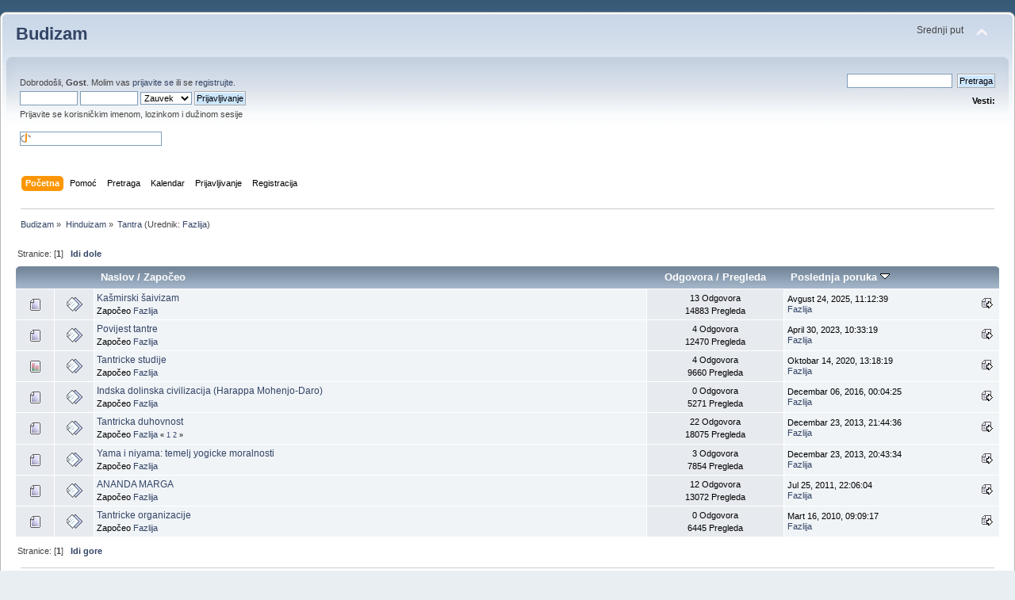

--- FILE ---
content_type: text/html; charset=UTF-8
request_url: https://forum.srednjiput.rs/index.php?PHPSESSID=4d876441995a16d92aeec0169d003ab6&board=10.0
body_size: 4390
content:
<!DOCTYPE html PUBLIC "-//W3C//DTD XHTML 1.0 Transitional//EN" "http://www.w3.org/TR/xhtml1/DTD/xhtml1-transitional.dtd">
<html xmlns="http://www.w3.org/1999/xhtml">
<head>
	<link rel="stylesheet" type="text/css" href="https://forum.srednjiput.rs/Themes/default/css/index.css?fin20" />
	<link rel="stylesheet" type="text/css" href="https://forum.srednjiput.rs/Themes/default/css/webkit.css" />
	<script type="text/javascript" src="https://forum.srednjiput.rs/Themes/default/scripts/script.js?fin20"></script>
	<script type="text/javascript" src="https://forum.srednjiput.rs/Themes/default/scripts/theme.js?fin20"></script>
	<script type="text/javascript"><!-- // --><![CDATA[
		var smf_theme_url = "https://forum.srednjiput.rs/Themes/default";
		var smf_default_theme_url = "https://forum.srednjiput.rs/Themes/default";
		var smf_images_url = "https://forum.srednjiput.rs/Themes/default/images";
		var smf_scripturl = "https://forum.srednjiput.rs/index.php?PHPSESSID=4d876441995a16d92aeec0169d003ab6&amp;";
		var smf_iso_case_folding = false;
		var smf_charset = "UTF-8";
		var ajax_notification_text = "Učitavam...";
		var ajax_notification_cancel_text = "Otkaži";
	// ]]></script>
	<meta http-equiv="Content-Type" content="text/html; charset=UTF-8" />
	<meta name="description" content="Tantra" />
	<meta name="keywords" content="Buda, Buddha, budizam, Buddhism, theravada, meditacija, meditation, Srbija, Serbia, vipassana, mindfulness, Dhamma" />
	<title>Tantra</title>
	<link rel="canonical" href="https://forum.srednjiput.rs/index.php?board=10.0" />
	<link rel="help" href="https://forum.srednjiput.rs/index.php?PHPSESSID=4d876441995a16d92aeec0169d003ab6&amp;action=help" />
	<link rel="search" href="https://forum.srednjiput.rs/index.php?PHPSESSID=4d876441995a16d92aeec0169d003ab6&amp;action=search" />
	<link rel="contents" href="https://forum.srednjiput.rs/index.php?PHPSESSID=4d876441995a16d92aeec0169d003ab6&amp;" />
	<link rel="alternate" type="application/rss+xml" title="Budizam - RSS" href="https://forum.srednjiput.rs/index.php?PHPSESSID=4d876441995a16d92aeec0169d003ab6&amp;type=rss;action=.xml" />
	<link rel="index" href="https://forum.srednjiput.rs/index.php?PHPSESSID=4d876441995a16d92aeec0169d003ab6&amp;board=10.0" />
</head>
<body>
	<div id="header"><div class="frame">
		<div id="top_section">
			<h1 class="forumtitle">
				<a href="https://forum.srednjiput.rs/index.php?PHPSESSID=4d876441995a16d92aeec0169d003ab6&amp;">Budizam</a>
			</h1>
			<img id="upshrink" src="https://forum.srednjiput.rs/Themes/default/images/upshrink.png" alt="*" title="Skupi ili raširi zaglavlje." style="display: none;" />
			<div id="siteslogan" class="floatright">Srednji put</div>
		</div>
		<div id="upper_section" class="middletext">
			<div class="user">
				<script type="text/javascript" src="https://forum.srednjiput.rs/Themes/default/scripts/sha1.js"></script>
				<form id="guest_form" action="https://forum.srednjiput.rs/index.php?PHPSESSID=4d876441995a16d92aeec0169d003ab6&amp;action=login2" method="post" accept-charset="UTF-8"  onsubmit="hashLoginPassword(this, '7339bb8c598399462d497a181846a9e5');">
					<div class="info">Dobrodošli, <strong>Gost</strong>. Molim vas <a href="https://forum.srednjiput.rs/index.php?PHPSESSID=4d876441995a16d92aeec0169d003ab6&amp;action=login">prijavite se</a> ili se <a href="https://forum.srednjiput.rs/index.php?PHPSESSID=4d876441995a16d92aeec0169d003ab6&amp;action=register">registrujte</a>.</div>
					<input type="text" name="user" size="10" class="input_text" />
					<input type="password" name="passwrd" size="10" class="input_password" />
					<select name="cookielength">
						<option value="60">1 čas</option>
						<option value="1440">1 dan</option>
						<option value="10080">1 nedelja</option>
						<option value="43200">1 mesec</option>
						<option value="-1" selected="selected">Zauvek</option>
					</select>
					<input type="submit" value="Prijavljivanje" class="button_submit" /><br />
					<div class="info">Prijavite se korisničkim imenom, lozinkom i dužinom sesije</div>
					<br /><input type="text" name="openid_identifier" id="openid_url" size="25" class="input_text openid_login" />
					<input type="hidden" name="hash_passwrd" value="" /><input type="hidden" name="e9d1b29" value="7339bb8c598399462d497a181846a9e5" />
				</form>
			</div>
			<div class="news normaltext">
				<form id="search_form" action="https://forum.srednjiput.rs/index.php?PHPSESSID=4d876441995a16d92aeec0169d003ab6&amp;action=search2" method="post" accept-charset="UTF-8">
					<input type="text" name="search" value="" class="input_text" />&nbsp;
					<input type="submit" name="submit" value="Pretraga" class="button_submit" />
					<input type="hidden" name="advanced" value="0" />
					<input type="hidden" name="brd[10]" value="10" /></form>
				<h2>Vesti: </h2>
				<p></p>
			</div>
		</div>
		<br class="clear" />
		<script type="text/javascript"><!-- // --><![CDATA[
			var oMainHeaderToggle = new smc_Toggle({
				bToggleEnabled: true,
				bCurrentlyCollapsed: false,
				aSwappableContainers: [
					'upper_section'
				],
				aSwapImages: [
					{
						sId: 'upshrink',
						srcExpanded: smf_images_url + '/upshrink.png',
						altExpanded: 'Skupi ili raširi zaglavlje.',
						srcCollapsed: smf_images_url + '/upshrink2.png',
						altCollapsed: 'Skupi ili raširi zaglavlje.'
					}
				],
				oThemeOptions: {
					bUseThemeSettings: false,
					sOptionName: 'collapse_header',
					sSessionVar: 'e9d1b29',
					sSessionId: '7339bb8c598399462d497a181846a9e5'
				},
				oCookieOptions: {
					bUseCookie: true,
					sCookieName: 'upshrink'
				}
			});
		// ]]></script>
		<div id="main_menu">
			<ul class="dropmenu" id="menu_nav">
				<li id="button_home">
					<a class="active firstlevel" href="https://forum.srednjiput.rs/index.php?PHPSESSID=4d876441995a16d92aeec0169d003ab6&amp;">
						<span class="last firstlevel">Početna</span>
					</a>
				</li>
				<li id="button_help">
					<a class="firstlevel" href="https://forum.srednjiput.rs/index.php?PHPSESSID=4d876441995a16d92aeec0169d003ab6&amp;action=help">
						<span class="firstlevel">Pomoć</span>
					</a>
				</li>
				<li id="button_search">
					<a class="firstlevel" href="https://forum.srednjiput.rs/index.php?PHPSESSID=4d876441995a16d92aeec0169d003ab6&amp;action=search">
						<span class="firstlevel">Pretraga</span>
					</a>
				</li>
				<li id="button_calendar">
					<a class="firstlevel" href="https://forum.srednjiput.rs/index.php?PHPSESSID=4d876441995a16d92aeec0169d003ab6&amp;action=calendar">
						<span class="firstlevel">Kalendar</span>
					</a>
				</li>
				<li id="button_login">
					<a class="firstlevel" href="https://forum.srednjiput.rs/index.php?PHPSESSID=4d876441995a16d92aeec0169d003ab6&amp;action=login">
						<span class="firstlevel">Prijavljivanje</span>
					</a>
				</li>
				<li id="button_register">
					<a class="firstlevel" href="https://forum.srednjiput.rs/index.php?PHPSESSID=4d876441995a16d92aeec0169d003ab6&amp;action=register">
						<span class="last firstlevel">Registracija</span>
					</a>
				</li>
			</ul>
		</div>
		<br class="clear" />
	</div></div>
	<div id="content_section"><div class="frame">
		<div id="main_content_section">
	<div class="navigate_section">
		<ul>
			<li>
				<a href="https://forum.srednjiput.rs/index.php?PHPSESSID=4d876441995a16d92aeec0169d003ab6&amp;"><span>Budizam</span></a> &#187;
			</li>
			<li>
				<a href="https://forum.srednjiput.rs/index.php?PHPSESSID=4d876441995a16d92aeec0169d003ab6&amp;#c3"><span>Hinduizam</span></a> &#187;
			</li>
			<li class="last">
				<a href="https://forum.srednjiput.rs/index.php?PHPSESSID=4d876441995a16d92aeec0169d003ab6&amp;board=10.0"><span>Tantra</span></a> (Urednik: <a href="https://forum.srednjiput.rs/index.php?PHPSESSID=4d876441995a16d92aeec0169d003ab6&amp;action=profile;u=20" title="Urednik foruma">Fazlija</a>)
			</li>
		</ul>
	</div>
	<a id="top"></a>
	<div class="pagesection">
		<div class="pagelinks floatleft">Stranice: [<strong>1</strong>]  &nbsp;&nbsp;<a href="#bot"><strong>Idi dole</strong></a></div>
		
	</div>
	<div class="tborder topic_table" id="messageindex">
		<table class="table_grid" cellspacing="0">
			<thead>
				<tr class="catbg">
					<th scope="col" class="first_th" width="8%" colspan="2">&nbsp;</th>
					<th scope="col" class="lefttext"><a href="https://forum.srednjiput.rs/index.php?PHPSESSID=4d876441995a16d92aeec0169d003ab6&amp;board=10.0;sort=subject">Naslov</a> / <a href="https://forum.srednjiput.rs/index.php?PHPSESSID=4d876441995a16d92aeec0169d003ab6&amp;board=10.0;sort=starter">Započeo</a></th>
					<th scope="col" width="14%"><a href="https://forum.srednjiput.rs/index.php?PHPSESSID=4d876441995a16d92aeec0169d003ab6&amp;board=10.0;sort=replies">Odgovora</a> / <a href="https://forum.srednjiput.rs/index.php?PHPSESSID=4d876441995a16d92aeec0169d003ab6&amp;board=10.0;sort=views">Pregleda</a></th>
					<th scope="col" class="lefttext last_th" width="22%"><a href="https://forum.srednjiput.rs/index.php?PHPSESSID=4d876441995a16d92aeec0169d003ab6&amp;board=10.0;sort=last_post">Poslednja poruka <img src="https://forum.srednjiput.rs/Themes/default/images/sort_down.gif" alt="" /></a></th>
				</tr>
			</thead>
			<tbody>
				<tr>
					<td class="icon1 windowbg">
						<img src="https://forum.srednjiput.rs/Themes/default/images/topic/normal_post.gif" alt="" />
					</td>
					<td class="icon2 windowbg">
						<img src="https://forum.srednjiput.rs/Themes/default/images/post/xx.gif" alt="" />
					</td>
					<td class="subject windowbg2">
						<div >
							<span id="msg_1561"><a href="https://forum.srednjiput.rs/index.php?PHPSESSID=4d876441995a16d92aeec0169d003ab6&amp;topic=210.0">Kašmirski šaivizam</a></span>
							<p>Započeo <a href="https://forum.srednjiput.rs/index.php?PHPSESSID=4d876441995a16d92aeec0169d003ab6&amp;action=profile;u=20" title="Pogledaj profil Fazlija">Fazlija</a>
								<small id="pages1561"></small>
							</p>
						</div>
					</td>
					<td class="stats windowbg">
						13 Odgovora
						<br />
						14883 Pregleda
					</td>
					<td class="lastpost windowbg2">
						<a href="https://forum.srednjiput.rs/index.php?PHPSESSID=4d876441995a16d92aeec0169d003ab6&amp;topic=210.0#msg11484"><img src="https://forum.srednjiput.rs/Themes/default/images/icons/last_post.gif" alt="Poslednja poruka" title="Poslednja poruka" /></a>
						Avgust 24, 2025, 11:12:39<br />
						 <a href="https://forum.srednjiput.rs/index.php?PHPSESSID=4d876441995a16d92aeec0169d003ab6&amp;action=profile;u=20">Fazlija</a>
					</td>
				</tr>
				<tr>
					<td class="icon1 windowbg">
						<img src="https://forum.srednjiput.rs/Themes/default/images/topic/normal_post.gif" alt="" />
					</td>
					<td class="icon2 windowbg">
						<img src="https://forum.srednjiput.rs/Themes/default/images/post/xx.gif" alt="" />
					</td>
					<td class="subject windowbg2">
						<div >
							<span id="msg_140"><a href="https://forum.srednjiput.rs/index.php?PHPSESSID=4d876441995a16d92aeec0169d003ab6&amp;topic=57.0">Povijest tantre</a></span>
							<p>Započeo <a href="https://forum.srednjiput.rs/index.php?PHPSESSID=4d876441995a16d92aeec0169d003ab6&amp;action=profile;u=20" title="Pogledaj profil Fazlija">Fazlija</a>
								<small id="pages140"></small>
							</p>
						</div>
					</td>
					<td class="stats windowbg">
						4 Odgovora
						<br />
						12470 Pregleda
					</td>
					<td class="lastpost windowbg2">
						<a href="https://forum.srednjiput.rs/index.php?PHPSESSID=4d876441995a16d92aeec0169d003ab6&amp;topic=57.0#msg11357"><img src="https://forum.srednjiput.rs/Themes/default/images/icons/last_post.gif" alt="Poslednja poruka" title="Poslednja poruka" /></a>
						April 30, 2023, 10:33:19<br />
						 <a href="https://forum.srednjiput.rs/index.php?PHPSESSID=4d876441995a16d92aeec0169d003ab6&amp;action=profile;u=20">Fazlija</a>
					</td>
				</tr>
				<tr>
					<td class="icon1 windowbg">
						<img src="https://forum.srednjiput.rs/Themes/default/images/topic/normal_poll.gif" alt="" />
					</td>
					<td class="icon2 windowbg">
						<img src="https://forum.srednjiput.rs/Themes/default/images/post/xx.gif" alt="" />
					</td>
					<td class="subject windowbg2">
						<div >
							<span id="msg_139"><a href="https://forum.srednjiput.rs/index.php?PHPSESSID=4d876441995a16d92aeec0169d003ab6&amp;topic=56.0">Tantricke studije</a></span>
							<p>Započeo <a href="https://forum.srednjiput.rs/index.php?PHPSESSID=4d876441995a16d92aeec0169d003ab6&amp;action=profile;u=20" title="Pogledaj profil Fazlija">Fazlija</a>
								<small id="pages139"></small>
							</p>
						</div>
					</td>
					<td class="stats windowbg">
						4 Odgovora
						<br />
						9660 Pregleda
					</td>
					<td class="lastpost windowbg2">
						<a href="https://forum.srednjiput.rs/index.php?PHPSESSID=4d876441995a16d92aeec0169d003ab6&amp;topic=56.0#msg11224"><img src="https://forum.srednjiput.rs/Themes/default/images/icons/last_post.gif" alt="Poslednja poruka" title="Poslednja poruka" /></a>
						Oktobar 14, 2020, 13:18:19<br />
						 <a href="https://forum.srednjiput.rs/index.php?PHPSESSID=4d876441995a16d92aeec0169d003ab6&amp;action=profile;u=20">Fazlija</a>
					</td>
				</tr>
				<tr>
					<td class="icon1 windowbg">
						<img src="https://forum.srednjiput.rs/Themes/default/images/topic/normal_post.gif" alt="" />
					</td>
					<td class="icon2 windowbg">
						<img src="https://forum.srednjiput.rs/Themes/default/images/post/xx.gif" alt="" />
					</td>
					<td class="subject windowbg2">
						<div >
							<span id="msg_11046"><a href="https://forum.srednjiput.rs/index.php?PHPSESSID=4d876441995a16d92aeec0169d003ab6&amp;topic=555.0">Indska dolinska civilizacija (Harappa Mohenjo-Daro)</a></span>
							<p>Započeo <a href="https://forum.srednjiput.rs/index.php?PHPSESSID=4d876441995a16d92aeec0169d003ab6&amp;action=profile;u=20" title="Pogledaj profil Fazlija">Fazlija</a>
								<small id="pages11046"></small>
							</p>
						</div>
					</td>
					<td class="stats windowbg">
						0 Odgovora
						<br />
						5271 Pregleda
					</td>
					<td class="lastpost windowbg2">
						<a href="https://forum.srednjiput.rs/index.php?PHPSESSID=4d876441995a16d92aeec0169d003ab6&amp;topic=555.0#msg11046"><img src="https://forum.srednjiput.rs/Themes/default/images/icons/last_post.gif" alt="Poslednja poruka" title="Poslednja poruka" /></a>
						Decembar 06, 2016, 00:04:25<br />
						 <a href="https://forum.srednjiput.rs/index.php?PHPSESSID=4d876441995a16d92aeec0169d003ab6&amp;action=profile;u=20">Fazlija</a>
					</td>
				</tr>
				<tr>
					<td class="icon1 windowbg">
						<img src="https://forum.srednjiput.rs/Themes/default/images/topic/normal_post.gif" alt="" />
					</td>
					<td class="icon2 windowbg">
						<img src="https://forum.srednjiput.rs/Themes/default/images/post/xx.gif" alt="" />
					</td>
					<td class="subject windowbg2">
						<div >
							<span id="msg_137"><a href="https://forum.srednjiput.rs/index.php?PHPSESSID=4d876441995a16d92aeec0169d003ab6&amp;topic=54.0">Tantricka duhovnost</a></span>
							<p>Započeo <a href="https://forum.srednjiput.rs/index.php?PHPSESSID=4d876441995a16d92aeec0169d003ab6&amp;action=profile;u=20" title="Pogledaj profil Fazlija">Fazlija</a>
								<small id="pages137">&#171; <a class="navPages" href="https://forum.srednjiput.rs/index.php?PHPSESSID=4d876441995a16d92aeec0169d003ab6&amp;topic=54.0">1</a> <a class="navPages" href="https://forum.srednjiput.rs/index.php?PHPSESSID=4d876441995a16d92aeec0169d003ab6&amp;topic=54.15">2</a>  &#187;</small>
							</p>
						</div>
					</td>
					<td class="stats windowbg">
						22 Odgovora
						<br />
						18075 Pregleda
					</td>
					<td class="lastpost windowbg2">
						<a href="https://forum.srednjiput.rs/index.php?PHPSESSID=4d876441995a16d92aeec0169d003ab6&amp;topic=54.15#msg9875"><img src="https://forum.srednjiput.rs/Themes/default/images/icons/last_post.gif" alt="Poslednja poruka" title="Poslednja poruka" /></a>
						Decembar 23, 2013, 21:44:36<br />
						 <a href="https://forum.srednjiput.rs/index.php?PHPSESSID=4d876441995a16d92aeec0169d003ab6&amp;action=profile;u=20">Fazlija</a>
					</td>
				</tr>
				<tr>
					<td class="icon1 windowbg">
						<img src="https://forum.srednjiput.rs/Themes/default/images/topic/normal_post.gif" alt="" />
					</td>
					<td class="icon2 windowbg">
						<img src="https://forum.srednjiput.rs/Themes/default/images/post/xx.gif" alt="" />
					</td>
					<td class="subject windowbg2">
						<div >
							<span id="msg_135"><a href="https://forum.srednjiput.rs/index.php?PHPSESSID=4d876441995a16d92aeec0169d003ab6&amp;topic=53.0">Yama i niyama: temelj yogicke moralnosti</a></span>
							<p>Započeo <a href="https://forum.srednjiput.rs/index.php?PHPSESSID=4d876441995a16d92aeec0169d003ab6&amp;action=profile;u=20" title="Pogledaj profil Fazlija">Fazlija</a>
								<small id="pages135"></small>
							</p>
						</div>
					</td>
					<td class="stats windowbg">
						3 Odgovora
						<br />
						7854 Pregleda
					</td>
					<td class="lastpost windowbg2">
						<a href="https://forum.srednjiput.rs/index.php?PHPSESSID=4d876441995a16d92aeec0169d003ab6&amp;topic=53.0#msg9874"><img src="https://forum.srednjiput.rs/Themes/default/images/icons/last_post.gif" alt="Poslednja poruka" title="Poslednja poruka" /></a>
						Decembar 23, 2013, 20:43:34<br />
						 <a href="https://forum.srednjiput.rs/index.php?PHPSESSID=4d876441995a16d92aeec0169d003ab6&amp;action=profile;u=20">Fazlija</a>
					</td>
				</tr>
				<tr>
					<td class="icon1 windowbg">
						<img src="https://forum.srednjiput.rs/Themes/default/images/topic/normal_post.gif" alt="" />
					</td>
					<td class="icon2 windowbg">
						<img src="https://forum.srednjiput.rs/Themes/default/images/post/xx.gif" alt="" />
					</td>
					<td class="subject windowbg2">
						<div >
							<span id="msg_3805"><a href="https://forum.srednjiput.rs/index.php?PHPSESSID=4d876441995a16d92aeec0169d003ab6&amp;topic=275.0">ANANDA MARGA</a></span>
							<p>Započeo <a href="https://forum.srednjiput.rs/index.php?PHPSESSID=4d876441995a16d92aeec0169d003ab6&amp;action=profile;u=20" title="Pogledaj profil Fazlija">Fazlija</a>
								<small id="pages3805"></small>
							</p>
						</div>
					</td>
					<td class="stats windowbg">
						12 Odgovora
						<br />
						13072 Pregleda
					</td>
					<td class="lastpost windowbg2">
						<a href="https://forum.srednjiput.rs/index.php?PHPSESSID=4d876441995a16d92aeec0169d003ab6&amp;topic=275.0#msg5055"><img src="https://forum.srednjiput.rs/Themes/default/images/icons/last_post.gif" alt="Poslednja poruka" title="Poslednja poruka" /></a>
						Jul 25, 2011, 22:06:04<br />
						 <a href="https://forum.srednjiput.rs/index.php?PHPSESSID=4d876441995a16d92aeec0169d003ab6&amp;action=profile;u=20">Fazlija</a>
					</td>
				</tr>
				<tr>
					<td class="icon1 windowbg">
						<img src="https://forum.srednjiput.rs/Themes/default/images/topic/normal_post.gif" alt="" />
					</td>
					<td class="icon2 windowbg">
						<img src="https://forum.srednjiput.rs/Themes/default/images/post/xx.gif" alt="" />
					</td>
					<td class="subject windowbg2">
						<div >
							<span id="msg_138"><a href="https://forum.srednjiput.rs/index.php?PHPSESSID=4d876441995a16d92aeec0169d003ab6&amp;topic=55.0">Tantricke organizacije</a></span>
							<p>Započeo <a href="https://forum.srednjiput.rs/index.php?PHPSESSID=4d876441995a16d92aeec0169d003ab6&amp;action=profile;u=20" title="Pogledaj profil Fazlija">Fazlija</a>
								<small id="pages138"></small>
							</p>
						</div>
					</td>
					<td class="stats windowbg">
						0 Odgovora
						<br />
						6445 Pregleda
					</td>
					<td class="lastpost windowbg2">
						<a href="https://forum.srednjiput.rs/index.php?PHPSESSID=4d876441995a16d92aeec0169d003ab6&amp;topic=55.0#msg138"><img src="https://forum.srednjiput.rs/Themes/default/images/icons/last_post.gif" alt="Poslednja poruka" title="Poslednja poruka" /></a>
						Mart 16, 2010, 09:09:17<br />
						 <a href="https://forum.srednjiput.rs/index.php?PHPSESSID=4d876441995a16d92aeec0169d003ab6&amp;action=profile;u=20">Fazlija</a>
					</td>
				</tr>
			</tbody>
		</table>
	</div>
	<a id="bot"></a>
	<div class="pagesection">
		
		<div class="pagelinks">Stranice: [<strong>1</strong>]  &nbsp;&nbsp;<a href="#top"><strong>Idi gore</strong></a></div>
	</div>
	<div class="navigate_section">
		<ul>
			<li>
				<a href="https://forum.srednjiput.rs/index.php?PHPSESSID=4d876441995a16d92aeec0169d003ab6&amp;"><span>Budizam</span></a> &#187;
			</li>
			<li>
				<a href="https://forum.srednjiput.rs/index.php?PHPSESSID=4d876441995a16d92aeec0169d003ab6&amp;#c3"><span>Hinduizam</span></a> &#187;
			</li>
			<li class="last">
				<a href="https://forum.srednjiput.rs/index.php?PHPSESSID=4d876441995a16d92aeec0169d003ab6&amp;board=10.0"><span>Tantra</span></a> (Urednik: <a href="https://forum.srednjiput.rs/index.php?PHPSESSID=4d876441995a16d92aeec0169d003ab6&amp;action=profile;u=20" title="Urednik foruma">Fazlija</a>)
			</li>
		</ul>
	</div>
	<div class="tborder" id="topic_icons">
		<div class="description">
			<p class="floatright" id="message_index_jump_to">&nbsp;</p>
			<p class="floatleft smalltext">
				<img src="https://forum.srednjiput.rs/Themes/default/images/topic/normal_post.gif" alt="" align="middle" /> Normalna tema<br />
				<img src="https://forum.srednjiput.rs/Themes/default/images/topic/hot_post.gif" alt="" align="middle" /> Popularna tema (Više od 25 poruka)<br />
				<img src="https://forum.srednjiput.rs/Themes/default/images/topic/veryhot_post.gif" alt="" align="middle" /> Veoma popularna tema (Više od 55 poruka)
			</p>
			<p class="smalltext">
				<img src="https://forum.srednjiput.rs/Themes/default/images/icons/quick_lock.gif" alt="" align="middle" /> Zaključana tema<br />
				<img src="https://forum.srednjiput.rs/Themes/default/images/icons/quick_sticky.gif" alt="" align="middle" /> Lepljiva tema<br />
				<img src="https://forum.srednjiput.rs/Themes/default/images/topic/normal_poll.gif" alt="" align="middle" /> Anketa
			</p>
			<script type="text/javascript"><!-- // --><![CDATA[
				if (typeof(window.XMLHttpRequest) != "undefined")
					aJumpTo[aJumpTo.length] = new JumpTo({
						sContainerId: "message_index_jump_to",
						sJumpToTemplate: "<label class=\"smalltext\" for=\"%select_id%\">Prebaci se na:<" + "/label> %dropdown_list%",
						iCurBoardId: 10,
						iCurBoardChildLevel: 0,
						sCurBoardName: "Tantra",
						sBoardChildLevelIndicator: "==",
						sBoardPrefix: "=> ",
						sCatSeparator: "-----------------------------",
						sCatPrefix: "",
						sGoButtonLabel: "Idi!"
					});
			// ]]></script>
			<br class="clear" />
		</div>
	</div>
<script type="text/javascript" src="https://forum.srednjiput.rs/Themes/default/scripts/topic.js"></script>
<script type="text/javascript"><!-- // --><![CDATA[

	// Hide certain bits during topic edit.
	hide_prefixes.push("lockicon", "stickyicon", "pages", "newicon");

	// Use it to detect when we've stopped editing.
	document.onclick = modify_topic_click;

	var mouse_on_div;
	function modify_topic_click()
	{
		if (in_edit_mode == 1 && mouse_on_div == 0)
			modify_topic_save("7339bb8c598399462d497a181846a9e5", "e9d1b29");
	}

	function modify_topic_keypress(oEvent)
	{
		if (typeof(oEvent.keyCode) != "undefined" && oEvent.keyCode == 13)
		{
			modify_topic_save("7339bb8c598399462d497a181846a9e5", "e9d1b29");
			if (typeof(oEvent.preventDefault) == "undefined")
				oEvent.returnValue = false;
			else
				oEvent.preventDefault();
		}
	}

	// For templating, shown when an inline edit is made.
	function modify_topic_show_edit(subject)
	{
		// Just template the subject.
		setInnerHTML(cur_subject_div, '<input type="text" name="subject" value="' + subject + '" size="60" style="width: 95%;" maxlength="80" onkeypress="modify_topic_keypress(event)" class="input_text" /><input type="hidden" name="topic" value="' + cur_topic_id + '" /><input type="hidden" name="msg" value="' + cur_msg_id.substr(4) + '" />');
	}

	// And the reverse for hiding it.
	function modify_topic_hide_edit(subject)
	{
		// Re-template the subject!
		setInnerHTML(cur_subject_div, '<a href="https://forum.srednjiput.rs/index.php?PHPSESSID=4d876441995a16d92aeec0169d003ab6&amp;topic=' + cur_topic_id + '.0">' + subject + '<' +'/a>');
	}

// ]]></script>
		</div>
	</div></div>
	<div id="footer_section"><div class="frame">
		<ul class="reset">
			<li class="copyright">
			<span class="smalltext" style="display: inline; visibility: visible; font-family: Verdana, Arial, sans-serif;"><a href="http://www.simplemachines.org/" title="Simple Machines Forum" target="_blank" class="new_win">Powered by SMF 2.0.18</a> |
 <a href="http://www.simplemachines.org/about/copyright.php" title="Free Forum Software" target="_blank" class="new_win">SMF &copy; 2006&ndash;2009, Simple Machines LLC</a> | 
Srpski prevod: Goodfather
			</span></li>
			<li><a id="button_xhtml" href="http://validator.w3.org/check?uri=referer" target="_blank" class="new_win" title="Ispravan XHTML 1.0!"><span>XHTML</span></a></li>
			<li><a id="button_rss" href="https://forum.srednjiput.rs/index.php?PHPSESSID=4d876441995a16d92aeec0169d003ab6&amp;action=.xml;type=rss" class="new_win"><span>RSS</span></a></li>
			<li class="last"><a id="button_wap2" href="https://forum.srednjiput.rs/index.php?PHPSESSID=4d876441995a16d92aeec0169d003ab6&amp;wap2" class="new_win"><span>WAP2</span></a></li>
		</ul>
		<p>Stranica je napravljena za 0.03 sekundi sa 13 upita.</p>
	</div></div>
</body></html>